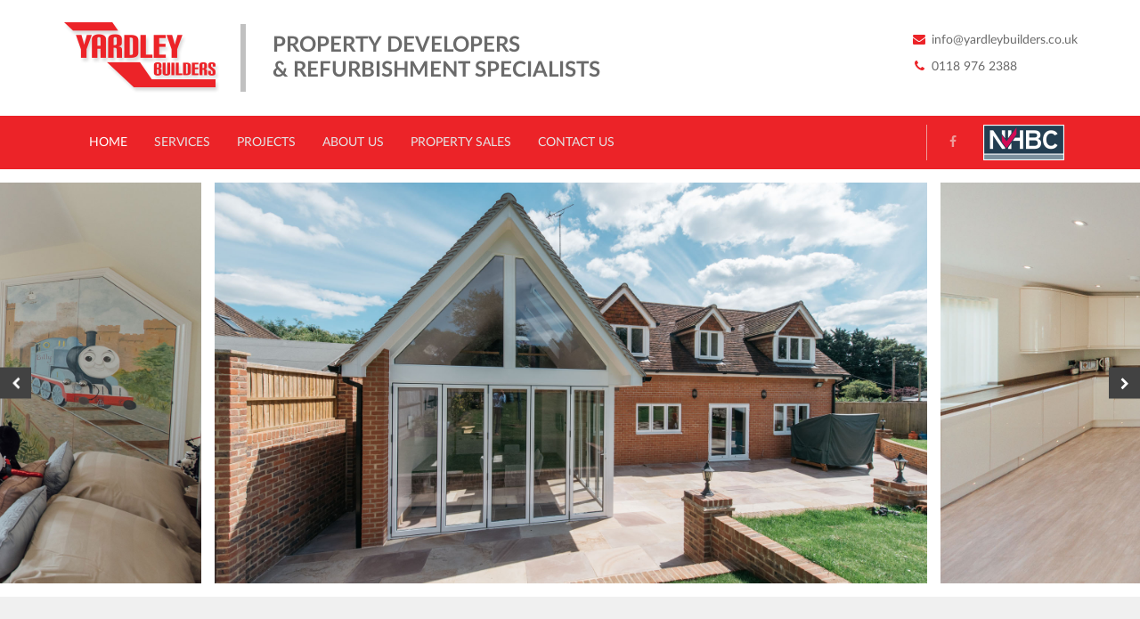

--- FILE ---
content_type: text/html; charset=UTF-8
request_url: http://yardleybuilders.co.uk/
body_size: 5850
content:
<!DOCTYPE html>
<html lang="en-US" prefix="og: http://ogp.me/ns#">
  <head>
    <meta charset="UTF-8">
    <meta http-equiv="X-UA-Compatible" content="IE=edge">
    <meta name="viewport" content="width=device-width, initial-scale=1">
		<meta name="description" content="Property Developers &amp; Refurbishment Specialists">
		
		<title>Home - Yardley Builders : Yardley Builders</title>
		
		
<!-- This site is optimized with the Yoast SEO plugin v3.5 - https://yoast.com/wordpress/plugins/seo/ -->
<link rel="canonical" href="http://yardleybuilders.co.uk/" />
<meta property="og:locale" content="en_US" />
<meta property="og:type" content="website" />
<meta property="og:title" content="Home - Yardley Builders" />
<meta property="og:description" content="Hello World!" />
<meta property="og:url" content="http://yardleybuilders.co.uk/" />
<meta property="og:site_name" content="Yardley Builders" />
<meta name="twitter:card" content="summary" />
<meta name="twitter:description" content="Hello World!" />
<meta name="twitter:title" content="Home - Yardley Builders" />
<script type='application/ld+json'>{"@context":"http:\/\/schema.org","@type":"WebSite","@id":"#website","url":"http:\/\/yardleybuilders.co.uk\/","name":"Yardley Builders","potentialAction":{"@type":"SearchAction","target":"http:\/\/yardleybuilders.co.uk\/?s={search_term_string}","query-input":"required name=search_term_string"}}</script>
<!-- / Yoast SEO plugin. -->

<link rel='stylesheet' id='bootstrap-css'  href='http://yardleybuilders.co.uk/wp-content/themes/yardley/css/bootstrap.min.css?ver=1.0' media='all' />
<link rel='stylesheet' id='slick-css'  href='http://yardleybuilders.co.uk/wp-content/themes/yardley/css/slick.css?ver=1.0' media='all' />
<link rel='stylesheet' id='stylesheet-css'  href='http://yardleybuilders.co.uk/wp-content/themes/yardley/css/yardley.css?ver=1.0' media='all' />
<link rel='stylesheet' id='font-awesome-css'  href='http://yardleybuilders.co.uk/wp-content/themes/yardley/fonts/FontAwesome.css?ver=1.0' media='all' />
<link rel='stylesheet' id='font-icon-css'  href='http://yardleybuilders.co.uk/wp-content/themes/yardley/fonts/FontIcon.css?ver=1.0' media='all' />
<link rel='stylesheet' id='lato-css'  href='http://yardleybuilders.co.uk/wp-content/themes/yardley/fonts/LatoLatin.css?ver=1.0' media='all' />
<link rel='https://api.w.org/' href='http://yardleybuilders.co.uk/wp-json/' />
<link rel="alternate" type="application/json+oembed" href="http://yardleybuilders.co.uk/wp-json/oembed/1.0/embed?url=http%3A%2F%2Fyardleybuilders.co.uk%2F" />
<link rel="alternate" type="text/xml+oembed" href="http://yardleybuilders.co.uk/wp-json/oembed/1.0/embed?url=http%3A%2F%2Fyardleybuilders.co.uk%2F&#038;format=xml" />
<script type="text/javascript">
(function(url){
	if(/(?:Chrome\/26\.0\.1410\.63 Safari\/537\.31|WordfenceTestMonBot)/.test(navigator.userAgent)){ return; }
	var addEvent = function(evt, handler) {
		if (window.addEventListener) {
			document.addEventListener(evt, handler, false);
		} else if (window.attachEvent) {
			document.attachEvent('on' + evt, handler);
		}
	};
	var removeEvent = function(evt, handler) {
		if (window.removeEventListener) {
			document.removeEventListener(evt, handler, false);
		} else if (window.detachEvent) {
			document.detachEvent('on' + evt, handler);
		}
	};
	var evts = 'contextmenu dblclick drag dragend dragenter dragleave dragover dragstart drop keydown keypress keyup mousedown mousemove mouseout mouseover mouseup mousewheel scroll'.split(' ');
	var logHuman = function() {
		var wfscr = document.createElement('script');
		wfscr.type = 'text/javascript';
		wfscr.async = true;
		wfscr.src = url + '&r=' + Math.random();
		(document.getElementsByTagName('head')[0]||document.getElementsByTagName('body')[0]).appendChild(wfscr);
		for (var i = 0; i < evts.length; i++) {
			removeEvent(evts[i], logHuman);
		}
	};
	for (var i = 0; i < evts.length; i++) {
		addEvent(evts[i], logHuman);
	}
})('//yardleybuilders.co.uk/?wordfence_logHuman=1&hid=14C6A6E666CBD643841DC96EF1711700');
</script>		
  </head>
	  <body class="home page page-id-9 page-template-default" data-spy="scroll" data-target=".navbar" data-offset="50">
		
		<!-- #main-header -->
    <header id="main-header">
			
			<div id="brand">
				<div class="container">
					
					<a href="http://yardleybuilders.co.uk" class="logo text-hide">Yardley Builders</a>
					
					<div class="motto">
						Property Developers<br>
						&amp; Refurbishment Specialists
					</div>
					
					<div class="address">
						<ul>
							
							<li>
								<i class="fa fa-envelope" aria-hidden="true"></i>
								<span class="text">
									<a href="mailto:info@yardleybuilders.co.uk">info@yardleybuilders.co.uk</a>
								</span>
							</li>
							
							<li>
								<span class="text">
									<i class="fa fa-phone" aria-hidden="true"></i>
									0118 976 2388
								</span>
							</li>
							
						</ul>
					</div>
					
				</div>
			</div>
			
			<!-- #main-navigation -->
			<nav id="main-navigation" class="navbar navbar-inverse">
				<div class="container">
					<div class="row navigation-collapsed-row">
						<div class="address">
							<ul>

								<li>
									<i class="fa fa-envelope" aria-hidden="true"></i>
									<span class="text">
										<a href="mailto:info@yardleybuilders.co.uk">info@yardleybuilders.co.uk</a>
									</span>
								</li>

								<li>
									<span class="text">
										<i class="fa fa-phone" aria-hidden="true"></i>
										0118 976 2388
									</span>
								</li>

							</ul>
						</div>
						<button type="button" class="navbar-toggle pull-right" data-toggle="collapse" data-target="#main-navigation .navbar-collapse">
							<i class="fa fa-bars" aria-hidden="true"></i> Menu
						</button>
					</div>

					<div class="collapse navbar-collapse">
						<ul id="page-navigation" class="nav navbar-nav">
													<li class="active">
								<a href="#page-main">Home</a>
							</li>

							<li class="dropdown">
								<a href="#services">
									Services
								</a>
							</li>

							<li>
								<a href="#projects">Projects</a>
							</li> 

							<li>
								<a href="#about">About Us</a>
							</li> 

							<li>
								<a href="#property-sales">Property Sales</a>
							</li> 

							<li>
								<a href="#contact">Contact Us</a>
							</li> 
						</ul>

						<ul id="social-navigation" class="nav navbar-nav navbar-right">

							<li>
								<a href="https://www.facebook.com/yardleybuilders01/" title="Facebook">
									<i class="fa fa-facebook" aria-hidden="true"></i>
								</a>
							</li>

							<li>
								<a href="http://www.nhbc.co.uk" title="NHBC">
									<img alt="National House Building Council" src="http://yardleybuilders.co.uk/wp-content/themes/yardley/assets/nhbc-logo.png" 
											 srcset="http://yardleybuilders.co.uk/wp-content/themes/yardley/assets/nhbc-logo.png 1x, http://yardleybuilders.co.uk/wp-content/themes/yardley/assets/nhbc-logo@2x.png 2x">
								</a>
							</li> 

						</ul>
					</div>
					

					
				</div>
			</nav>
			
		</header>
		
		<!-- #page-main -->
		<main id="page-main">			<!-- #home-carousel -->
			<section id="home-carousel">
				<div class="home-carousel-inner">
				<div><img src="/wp-content/uploads/2016/07/home-slider-01.jpg" /></div><div><img src="/wp-content/uploads/2016/07/home-slider-02.jpg" /></div><div><img src="/wp-content/uploads/2016/08/home-slider-z.jpg" /></div><div><img src="/wp-content/uploads/2016/08/home-slider-a-02.jpg" /></div><div><img src="/wp-content/uploads/2016/08/home-slider-a-03.jpg" /></div>				</div>
			</section>
			
			<!-- #services -->
			<section id="services" class="page-section">
				<div class="container">
									<h1>Our Services</h1>
					<p class="introduction" style="display: none">
						Lorem ipsum, this is a place for a short text &#8211; one or two sentences.
					</p>
					<ul class="services-list">
						
						<li>
							<i class="fi fi-homes"></i>
							<h3>New Homes</h3>
							
							<p>
								Yardley Builders has extensive experience in building stylish new homes and are ideally set up to work with architects, owners to construct both single houses<span class="read-more-text"> or complete multi-home developments. We also have many properties to our name where we have obtained the land, designed, achieved planning permission and built. 
								<br><br>If you are looking to commission a builder of great experience and repute, contact Melvin Yardley.</span>
							</p>
							
							<a href="/services/new-homes" class="read-more">Read More</a>
						</li>
						
						<li>
							<i class="fi fi-extensions"></i>
							<h3>Extensions &amp; Alterations</h3>
							
							<p>
								We have a great reputation and many examples of home extensions or alterations. We can advise if planning permission is required, commission the plans<span class="read-more-text"> and carry out the work.
								<br><br>We work to create the perfect extension which fits in with the style of your property including internal alterations to create open plan living or simply modernise the rooms you have with new flooring, kitchens, bathrooms, replacement windows and doors.</span>
							</p>
							
							<a href="/services/extensions" class="read-more">Read More</a>
						</li>
						
						<li>
							<i class="fi fi-kitchens"></i>
							<h3>Kitchens/Bathrooms</h3>
							
							<p>
								From traditional to contemporary bespoke kitchens, to luxury designer bathrooms. Our team of experts can produce kitchens and bathrooms of superior quality<span class="read-more-text">.
								<br><br>Plumbers, electricians, carpenters, tilers can undertake the simple refit to the more complex design and we will advise also on the types of fixtures, fittings, cabinetry and materials to give theses rooms the wow factor.</span>
							</p>
							
							<a href="/services/kitchens" class="read-more">Read More</a>
						</li>
						
						<li>
							<i class="fi fi-landscaping"></i>
							<h3>Landscaping</h3>
							
							<p>
								We can handle all the groundworks to include driveways, retaining walls, pathways, patios, decking areas, gated entrances, security walling, railing<span class="read-more-text"> or fencing.
								<br><br>We can also help you with design and build of an indoor or outdoor swimming pool with changing facilities, sauna, spa pool and recommend the right materials for the project.</span>
							</p>
							
							<a href="/services/landscaping" class="read-more">Read More</a>
						</li>
						
						<li>
							<i class="fi fi-garages"></i>
							<h3>Garages &amp; Outbuildings</h3>
							
							<p>
								Replacement garages, garage extensions, a room over the top, a new build, car ports, garden offices or storage rooms &#8211; whatever you are looking to achieve<span class="read-more-text">, we can do it and help you plan to maximise on your space and budget.
								<br><br>And for the finishing touches, we can also lay a new driveway, add retaining walls, fencing, decking and patios – whatever you’d like to achieve your dream.</span>
							</p>
							
							<a href="/services/garages" class="read-more">Read More</a>
						</li>
						
						<li>
							<i class="fi fi-renovations"></i>
							<h3>Renovations</h3>
							
							<p>
								Often a complicated area with listed buildings in particular, but we handled many renovation projects to help restore an older property back to its original beauty<span class="read-more-text"> whilst ensuring it retains its character and charm.
								<br><br>From replacing beams and fireplaces, re-slating or thatching roofs or any other renovation work, we will research and find the materials to use to match as closely as possible to the original and will talk with local councils for permissions if required.</span>
							</p>
							
							<a href="/services/renovations" class="read-more">Read More</a>
						</li>
						
						<li>
							<i class="fi fi-exterior"></i>
							<h3>Exterior Groundworks</h3>
							
							<p>
								Yardley alfresco &#8211; we have many years of experience in the landscaping and exterior building work to create the perfect environment<span class="read-more-text"> for your home.
								<br><br>Driveways, exterior buildings, retaining walls and pathways, patio and decking areas, gated entrances, security walling/railing/fencing – to name but a few of the many functions we can carry out.</span>
							</p>
							
							<a href="/services/exterior" class="read-more">Read More</a>
						</li>
						
					</ul>				</div>
			</section>

			<!-- #projects -->
						<section id="projects" class="page-section projects-autoload">
				<div class="container">
					<h1>Our Latest Projects</h1>
					
					<nav id="projects-navigation" data-target="#projects-content">
						<ul class="nav nav-pills">
							<li class="active"><a href="/show/projects/">All</a></li>
																					<li>
								<a href="/show/projects/renovations">
									Renovations								</a>
							</li>
														<li>
								<a href="/show/projects/extensions">
									Extensions								</a>
							</li>
														<li>
								<a href="/show/projects/garages">
									Garages/Outbuildings								</a>
							</li>
														<li>
								<a href="/show/projects/kitchens">
									Kitchens								</a>
							</li>
														<li>
								<a href="/show/projects/landscaping">
									Landscaping								</a>
							</li>
														<li>
								<a href="/show/projects/bathrooms">
									Bathrooms								</a>
							</li>
														<li>
								<a href="/show/projects/finer-details">
									Finer Details								</a>
							</li>
													</ul>
					</nav>
					
				</div>
				
				<div id="projects-content">
				</div>
				
			</section>
			<!-- #about -->
			<section id="about" class="page-section">
				<div class="container">
				<div class="about-image" style="background-image: url('/wp-content/uploads/2016/07/about-us-image.jpg');"> </div><div class="about-text"><h1>About Us</h1><p class="introduction">Established in 1976, Yardley Builders has extensive experience in bespoke new projects to suit the individual&#8217;s requirements and to a high specification. The Company also specialises in refurbishment work to old character properties with our understanding of the rules applied to listed buildings. The company&#8217;s work-force is made up mainly from local tradesmen, some of which have worked for the company for over twenty years.</p></div>				</div>
			</section>
			
			<!-- #property-sales -->
			<section id="property-sales" class="page-section">
				<div class="container">
										<h1>Property Sales</h1>
					<p class="introduction">
						As one of our many facets, Yardley develop both single any multi-home developments. <br>
						At this time, we are not involved in any new home projects but watch this space for further developments in the future.
					</p>
					<a href="#contact" class="btn btn-primary">Contact Us</a>				</div>
			</section>
					<!-- #contact -->
			<section id="contact" class="page-section">
				<div class="container">
										<h1>Contact Us</h1>
					<p class="introduction">Please contact Melvin Yardley for more information or a quote.</p>
					
					<div class="row contact-row">
						<div class="col-md-8">
							<h3>Write Us a Message</h3>
							<form id="form-contact" action="[theme_dir]/form-contact.php" method="post">
								<div class="row">
									
									<div class="col-sm-5">
										
										<div class="form-group">
											<input class="form-control" name="name" type="text" placeholder="Name" required>
										</div>				
										
										<div class="form-group">
											<input class="form-control" name="subject" type="text" placeholder="Contact Number" required>
										</div>
										
										<div class="form-group">
											<input class="form-control" name="email" type="email" placeholder="E-mail" required>
										</div>
										
									</div>
									<div class="col-sm-7 col-no-padding-left">
										<textarea class="form-control" name="message" rows="5" placeholder="Message" required></textarea>
									</div>
								</div>
								
								<button class="btn btn-primary" type="submit">Send Message</button>
								
							</form>
						</div>
						
						<div class="col-md-3 col-md-offset-1">
							<h3>Additional Information</h3>
							<div class="address">
								<ul>

									<li>
										<i class="fa fa-map-marker" aria-hidden="true"></i>
										<span class="text">
											The Firs, Carters Hill,<br>&nbsp;Arborfield, Berkshire RG2 9JJ
										</span>
									</li>
									
									<div>
										<li>
											<i class="fa fa-envelope" aria-hidden="true"></i>
											<span class="text">
												<a href="mailto:info@yardleybuilders.co.uk">info@yardleybuilders.co.uk</a>
											</span>
										</li>

										<li>
											<span class="text">
												<i class="fa fa-phone" aria-hidden="true"></i>
												0118 976 2388
											</span>
										</li>
									</div>
								</ul>
							</div>
						</div>
						
					</div>				</div>
				
				<div id="map-google">
                                    <iframe src="https://www.google.com/maps/embed?pb=!1m18!1m12!1m3!1d2488.346340238947!2d-0.9059325840959972!3d51.41506422527095!2m3!1f0!2f0!3f0!3m2!1i1024!2i768!4f13.1!3m3!1m2!1s0x48768370c33a1d03%3A0xaca31eb33dcbc876!2sYardley!5e0!3m2!1sru!2sua!4v1531918475812" width="100%" height="375" frameborder="0" style="border:0" allowfullscreen></iframe>
					<!--div id="map-canvas"></div-->
				</div>
			</section>		</main>

		<!-- #main-footer -->
		<footer id="main-footer">
			<div class="container">
				
				<a href="#page-main" class="go-top" title="Go to Top">
					<i class="fa fa-angle-up" aria-hidden="true"></i>
				</a>
				
				<nav id="footer-navigation">
					<ul class="nav nav-pills">
						<li class="active">
							<a href="#page-main">Home</a>
						</li>
						
						<li>
							<a href="#services">Services</a>
						</li>
						
						<li>
							<a href="#projects">Projects</a>
						</li>
						
						<li>
							<a href="#about">About Us</a>
						</li> 
						
						<li>
							<a href="#property-sales">Property Sales</a>
						</li> 
						
						<li>
							<a href="#contact">Contact Us</a>
						</li> 
						
					</ul>
				</nav>
				
				<hr>
				
				<div class="page-info">
					<span class="copyright">Copyright &copy; 2026 Yardley Builders. All rights reserved.</span>
					<span class="generator">Designed by <a href="http://appitude.uk.com/" target="_blank">Appitude</a></span>
				</div>
				
			</div>
		</footer>

	<script type='text/javascript' src='http://yardleybuilders.co.uk/wp-content/themes/yardley/js/jquery.min.js?ver=1.0.0'></script>
<script type='text/javascript' src='http://yardleybuilders.co.uk/wp-content/themes/yardley/js/bootstrap.min.js?ver=1.0.0'></script>
<script type='text/javascript' src='http://yardleybuilders.co.uk/wp-content/themes/yardley/js/slick.min.js?ver=1.0.0'></script>
<script type='text/javascript' src='http://maps.google.com/maps/api/js?key=AIzaSyCzx8Cv9SsieXoCLCOAu38scaDGi-KegRA&#038;ver=1.0.0'></script>
<script type='text/javascript' src='http://yardleybuilders.co.uk/wp-content/themes/yardley/js/yardley.js?ver=1.0.0'></script>
<script type='text/javascript' src='http://yardleybuilders.co.uk/wp-includes/js/wp-embed.min.js?ver=dda225185233df492cc7bdf4e36d1e37'></script>

	<div id="overlay">
		<div class="loading-text">Loading...</div>
		<div class="image-container"></div>
    <a href="#" id="close-overlay"><i class="fa fa-times" aria-hidden="true"></i></a>
    <a href="#" class="gallery-nav prev"><i class="fa fa-chevron-left" aria-hidden="true"></i></a>
    <a href="#" class="gallery-nav next"><i class="fa fa-chevron-right" aria-hidden="true"></i></a>
	</div>

  </body>
</html>

--- FILE ---
content_type: text/html; charset=UTF-8
request_url: http://yardleybuilders.co.uk/show/projects/
body_size: 4353
content:
<!DOCTYPE html>
<html lang="en-US" prefix="og: http://ogp.me/ns#">
  <head>
    <meta charset="UTF-8">
    <meta http-equiv="X-UA-Compatible" content="IE=edge">
    <meta name="viewport" content="width=device-width, initial-scale=1">
		<meta name="description" content="Property Developers &amp; Refurbishment Specialists">
		
		<title>Projects Archives - Yardley Builders : Yardley Builders</title>
		
		
<!-- This site is optimized with the Yoast SEO plugin v3.5 - https://yoast.com/wordpress/plugins/seo/ -->
<link rel="canonical" href="http://yardleybuilders.co.uk/show/projects/" />
<meta property="og:locale" content="en_US" />
<meta property="og:type" content="object" />
<meta property="og:title" content="Projects Archives - Yardley Builders" />
<meta property="og:url" content="http://yardleybuilders.co.uk/show/projects/" />
<meta property="og:site_name" content="Yardley Builders" />
<meta name="twitter:card" content="summary" />
<meta name="twitter:title" content="Projects Archives - Yardley Builders" />
<!-- / Yoast SEO plugin. -->

<link rel='stylesheet' id='bootstrap-css'  href='http://yardleybuilders.co.uk/wp-content/themes/yardley/css/bootstrap.min.css?ver=1.0' media='all' />
<link rel='stylesheet' id='slick-css'  href='http://yardleybuilders.co.uk/wp-content/themes/yardley/css/slick.css?ver=1.0' media='all' />
<link rel='stylesheet' id='stylesheet-css'  href='http://yardleybuilders.co.uk/wp-content/themes/yardley/css/yardley.css?ver=1.0' media='all' />
<link rel='stylesheet' id='font-awesome-css'  href='http://yardleybuilders.co.uk/wp-content/themes/yardley/fonts/FontAwesome.css?ver=1.0' media='all' />
<link rel='stylesheet' id='font-icon-css'  href='http://yardleybuilders.co.uk/wp-content/themes/yardley/fonts/FontIcon.css?ver=1.0' media='all' />
<link rel='stylesheet' id='lato-css'  href='http://yardleybuilders.co.uk/wp-content/themes/yardley/fonts/LatoLatin.css?ver=1.0' media='all' />
<link rel='https://api.w.org/' href='http://yardleybuilders.co.uk/wp-json/' />
<script type="text/javascript">
(function(url){
	if(/(?:Chrome\/26\.0\.1410\.63 Safari\/537\.31|WordfenceTestMonBot)/.test(navigator.userAgent)){ return; }
	var addEvent = function(evt, handler) {
		if (window.addEventListener) {
			document.addEventListener(evt, handler, false);
		} else if (window.attachEvent) {
			document.attachEvent('on' + evt, handler);
		}
	};
	var removeEvent = function(evt, handler) {
		if (window.removeEventListener) {
			document.removeEventListener(evt, handler, false);
		} else if (window.detachEvent) {
			document.detachEvent('on' + evt, handler);
		}
	};
	var evts = 'contextmenu dblclick drag dragend dragenter dragleave dragover dragstart drop keydown keypress keyup mousedown mousemove mouseout mouseover mouseup mousewheel scroll'.split(' ');
	var logHuman = function() {
		var wfscr = document.createElement('script');
		wfscr.type = 'text/javascript';
		wfscr.async = true;
		wfscr.src = url + '&r=' + Math.random();
		(document.getElementsByTagName('head')[0]||document.getElementsByTagName('body')[0]).appendChild(wfscr);
		for (var i = 0; i < evts.length; i++) {
			removeEvent(evts[i], logHuman);
		}
	};
	for (var i = 0; i < evts.length; i++) {
		addEvent(evts[i], logHuman);
	}
})('//yardleybuilders.co.uk/?wordfence_logHuman=1&hid=761CC3257FE8B1DBDF6627AF80493F8B');
</script>		
  </head>
	  <body class="archive category category-projects category-2 alternative-color" data-spy="scroll" data-target=".navbar" data-offset="50">
		
		<!-- #main-header -->
    <header id="main-header">
			
			<div id="brand">
				<div class="container">
					
					<a href="http://yardleybuilders.co.uk" class="logo text-hide">Yardley Builders</a>
					
					<div class="motto">
						Property Developers<br>
						&amp; Refurbishment Specialists
					</div>
					
					<div class="address">
						<ul>
							
							<li>
								<i class="fa fa-envelope" aria-hidden="true"></i>
								<span class="text">
									<a href="mailto:info@yardleybuilders.co.uk">info@yardleybuilders.co.uk</a>
								</span>
							</li>
							
							<li>
								<span class="text">
									<i class="fa fa-phone" aria-hidden="true"></i>
									0118 976 2388
								</span>
							</li>
							
						</ul>
					</div>
					
				</div>
			</div>
			
			<!-- #main-navigation -->
			<nav id="main-navigation" class="navbar navbar-inverse">
				<div class="container">
					<div class="row navigation-collapsed-row">
						<div class="address">
							<ul>

								<li>
									<i class="fa fa-envelope" aria-hidden="true"></i>
									<span class="text">
										<a href="mailto:info@yardleybuilders.co.uk">info@yardleybuilders.co.uk</a>
									</span>
								</li>

								<li>
									<span class="text">
										<i class="fa fa-phone" aria-hidden="true"></i>
										0118 976 2388
									</span>
								</li>

							</ul>
						</div>
						<button type="button" class="navbar-toggle pull-right" data-toggle="collapse" data-target="#main-navigation .navbar-collapse">
							<i class="fa fa-bars" aria-hidden="true"></i> Menu
						</button>
					</div>

					<div class="collapse navbar-collapse">
						<ul id="page-navigation" class="nav navbar-nav">
													<li class="active">
								<a href="/">Home</a>
							</li>
							<li>
								<a href="/#services">Services</a>
							</li>
							<li class="dropdown" style="display: none !important;">
								<a href="#" class="dropdown-toggle" data-toggle="dropdown" role="button" aria-haspopup="true" aria-expanded="false">
									Services
									<span class="caret"></span>
								</a>

								<ul class="dropdown-menu">
																											<li>
										<a href="/services/new-homes">
											<i class="fi fi-new-homes"></i>
											New Homes										</a>
									</li>
																		<li>
										<a href="/services/extensions">
											<i class="fi fi-extensions"></i>
											Extensions & Alterations										</a>
									</li>
																		<li>
										<a href="/services/kitchens">
											<i class="fi fi-kitchens"></i>
											Kitchens/Bathrooms										</a>
									</li>
																		<li>
										<a href="/services/landscaping">
											<i class="fi fi-landscaping"></i>
											Landscaping, Driveways & Swimming Pools										</a>
									</li>
																		<li>
										<a href="/services/garages">
											<i class="fi fi-garages"></i>
											Garages & Outbuildings										</a>
									</li>
																		<li>
										<a href="/services/renovations">
											<i class="fi fi-renovations"></i>
											Renovations										</a>
									</li>
																		<li>
										<a href="/services/exterior">
											<i class="fi fi-exterior"></i>
											Exterior Groundworks										</a>
									</li>
																	</ul>
							</li>

							<li class="dropdown">
								<a href="#" class="dropdown-toggle" data-toggle="dropdown" role="button" aria-haspopup="true" aria-expanded="false">
									Projects
									<span class="caret"></span>
								</a>

								<ul class="dropdown-menu">
																											<li>
										<a href="/show/projects/bathrooms">
											<i class="fi fi-bathrooms"></i>
											Bathrooms										</a>
									</li>
																		<li>
										<a href="/show/projects/finer-details">
											<i class="fi fi-finer-details"></i>
											Finer Details										</a>
									</li>
																		<li>
										<a href="/show/projects/extensions">
											<i class="fi fi-extensions"></i>
											Extensions										</a>
									</li>
																		<li>
										<a href="/show/projects/kitchens">
											<i class="fi fi-kitchens"></i>
											Kitchens										</a>
									</li>
																		<li>
										<a href="/show/projects/landscaping">
											<i class="fi fi-landscaping"></i>
											Landscaping										</a>
									</li>
																		<li>
										<a href="/show/projects/garages">
											<i class="fi fi-garages"></i>
											Garages/Outbuildings										</a>
									</li>
																		<li>
										<a href="/show/projects/renovations">
											<i class="fi fi-renovations"></i>
											Renovations										</a>
									</li>
																	</ul>
							</li> 

							<li>
								<a href="/#about">About Us</a>
							</li> 

							<li>
								<a href="/#property-sales">Property Sales</a>
							</li> 


							<li>
								<a href="#contact">Contact Us</a>
							</li> 
						</ul>

						<ul id="social-navigation" class="nav navbar-nav navbar-right">

							<li>
								<a href="https://www.facebook.com/yardleybuilders01/" title="Facebook">
									<i class="fa fa-facebook" aria-hidden="true"></i>
								</a>
							</li>

							<li>
								<a href="http://www.nhbc.co.uk" title="NHBC">
									<img alt="National House Building Council" src="http://yardleybuilders.co.uk/wp-content/themes/yardley/assets/nhbc-logo.png" 
											 srcset="http://yardleybuilders.co.uk/wp-content/themes/yardley/assets/nhbc-logo.png 1x, http://yardleybuilders.co.uk/wp-content/themes/yardley/assets/nhbc-logo@2x.png 2x">
								</a>
							</li> 

						</ul>
					</div>
					

					
				</div>
			</nav>
			
		</header>
		
		<!-- #page-main -->
		<main id="page-main">			<section id="projects" class="page-section">
				<div class="container">
					<h1>Our Latest Projects</h1>
					
					<nav id="projects-navigation">
						<ul class="nav nav-pills">
							
							<li  class="active" >
								<a href="/show/projects/">All</a>
							</li>
							
														
														<li >
								<a href="/show/projects/bathrooms">
									Bathrooms								</a>
							</li>
														<li >
								<a href="/show/projects/finer-details">
									Finer Details								</a>
							</li>
														<li >
								<a href="/show/projects/extensions">
									Extensions								</a>
							</li>
														<li >
								<a href="/show/projects/kitchens">
									Kitchens								</a>
							</li>
														<li >
								<a href="/show/projects/landscaping">
									Landscaping								</a>
							</li>
														<li >
								<a href="/show/projects/garages">
									Garages/Outbuildings								</a>
							</li>
														<li >
								<a href="/show/projects/renovations">
									Renovations								</a>
							</li>
														
						</ul>
					</nav>
					
				</div>
				
				<div id="projects-content">
					<ul class="projects-grid">

													<li style="background-image:url(http://yardleybuilders.co.uk/wp-content/uploads/2016/07/about-us-image-630x420.jpg)">
								<div class="project-info">
									<div class="name">Yardley Builders</div>
									<div class="company"></div>
									<a href="http://yardleybuilders.co.uk/wp-content/uploads/2016/07/about-us-image.jpg" class="btn btn-inverse show-large">Show Photo</a>
									<!--<a href="http://yardleybuilders.co.uk/project/project-one/" class="btn btn-primary">Read More</a>-->
								</div>
							</li>
													<li style="background-image:url(http://yardleybuilders.co.uk/wp-content/uploads/2016/07/Buildings0112-631x420.jpg)">
								<div class="project-info">
									<div class="name">Bathrooms</div>
									<div class="company"></div>
									<a href="http://yardleybuilders.co.uk/wp-content/uploads/2016/07/Buildings0112.jpg" class="btn btn-inverse show-large">Show Photo</a>
									<!--<a href="http://yardleybuilders.co.uk/project/project-two/" class="btn btn-primary">Read More</a>-->
								</div>
							</li>
													<li style="background-image:url(http://yardleybuilders.co.uk/wp-content/uploads/2016/07/Buildings0383-629x420.jpg)">
								<div class="project-info">
									<div class="name">Landscaping</div>
									<div class="company"></div>
									<a href="http://yardleybuilders.co.uk/wp-content/uploads/2016/07/Buildings0383.jpg" class="btn btn-inverse show-large">Show Photo</a>
									<!--<a href="http://yardleybuilders.co.uk/project/project-four/" class="btn btn-primary">Read More</a>-->
								</div>
							</li>
													<li style="background-image:url(http://yardleybuilders.co.uk/wp-content/uploads/2016/06/REN-NEW-629x420.jpg)">
								<div class="project-info">
									<div class="name">Renovations</div>
									<div class="company"></div>
									<a href="http://yardleybuilders.co.uk/wp-content/uploads/2016/06/REN-NEW.jpg" class="btn btn-inverse show-large">Show Photo</a>
									<!--<a href="http://yardleybuilders.co.uk/project/project-five/" class="btn btn-primary">Read More</a>-->
								</div>
							</li>
													<li style="background-image:url(http://yardleybuilders.co.uk/wp-content/uploads/2016/07/Buildings0211-631x420.jpg)">
								<div class="project-info">
									<div class="name">Finer Details</div>
									<div class="company"></div>
									<a href="http://yardleybuilders.co.uk/wp-content/uploads/2016/07/Buildings0211.jpg" class="btn btn-inverse show-large">Show Photo</a>
									<!--<a href="http://yardleybuilders.co.uk/project/project-six/" class="btn btn-primary">Read More</a>-->
								</div>
							</li>
													<li style="background-image:url(http://yardleybuilders.co.uk/wp-content/uploads/2016/07/Buildings0394-629x420.jpg)">
								<div class="project-info">
									<div class="name">Garages/Outbuildings</div>
									<div class="company"></div>
									<a href="http://yardleybuilders.co.uk/wp-content/uploads/2016/07/Buildings0394.jpg" class="btn btn-inverse show-large">Show Photo</a>
									<!--<a href="http://yardleybuilders.co.uk/project/project-seven/" class="btn btn-primary">Read More</a>-->
								</div>
							</li>
													<li style="background-image:url(http://yardleybuilders.co.uk/wp-content/uploads/2016/06/Y_Extensions-2-629x420.jpg)">
								<div class="project-info">
									<div class="name">Extensions</div>
									<div class="company"></div>
									<a href="http://yardleybuilders.co.uk/wp-content/uploads/2016/06/Y_Extensions-2.jpg" class="btn btn-inverse show-large">Show Photo</a>
									<!--<a href="http://yardleybuilders.co.uk/project/project-eight/" class="btn btn-primary">Read More</a>-->
								</div>
							</li>
													<li style="background-image:url(http://yardleybuilders.co.uk/wp-content/uploads/2016/07/Buildings0259-631x420.jpg)">
								<div class="project-info">
									<div class="name">Extensions</div>
									<div class="company"></div>
									<a href="http://yardleybuilders.co.uk/wp-content/uploads/2016/07/Buildings0259.jpg" class="btn btn-inverse show-large">Show Photo</a>
									<!--<a href="http://yardleybuilders.co.uk/project/project-nine/" class="btn btn-primary">Read More</a>-->
								</div>
							</li>
												
					</ul>
				</div>
				
			</section>	
					<!-- #contact -->
			<section id="contact" class="page-section">
				<div class="container">
										<h1>Contact Us</h1>
					<p class="introduction">Please contact Melvin Yardley for more information or a quote.</p>
					
					<div class="row contact-row">
						<div class="col-md-8">
							<h3>Write Us a Message</h3>
							<form id="form-contact" action="[theme_dir]/form-contact.php" method="post">
								<div class="row">
									
									<div class="col-sm-5">
										
										<div class="form-group">
											<input class="form-control" name="name" type="text" placeholder="Name" required>
										</div>				
										
										<div class="form-group">
											<input class="form-control" name="subject" type="text" placeholder="Contact Number" required>
										</div>
										
										<div class="form-group">
											<input class="form-control" name="email" type="email" placeholder="E-mail" required>
										</div>
										
									</div>
									<div class="col-sm-7 col-no-padding-left">
										<textarea class="form-control" name="message" rows="5" placeholder="Message" required></textarea>
									</div>
								</div>
								
								<button class="btn btn-primary" type="submit">Send Message</button>
								
							</form>
						</div>
						
						<div class="col-md-3 col-md-offset-1">
							<h3>Additional Information</h3>
							<div class="address">
								<ul>

									<li>
										<i class="fa fa-map-marker" aria-hidden="true"></i>
										<span class="text">
											The Firs, Carters Hill,<br>&nbsp;Arborfield, Berkshire RG2 9JJ
										</span>
									</li>
									
									<div>
										<li>
											<i class="fa fa-envelope" aria-hidden="true"></i>
											<span class="text">
												<a href="mailto:info@yardleybuilders.co.uk">info@yardleybuilders.co.uk</a>
											</span>
										</li>

										<li>
											<span class="text">
												<i class="fa fa-phone" aria-hidden="true"></i>
												0118 976 2388
											</span>
										</li>
									</div>
								</ul>
							</div>
						</div>
						
					</div>				</div>
				
				<div id="map-google">
                                    <iframe src="https://www.google.com/maps/embed?pb=!1m18!1m12!1m3!1d2488.346340238947!2d-0.9059325840959972!3d51.41506422527095!2m3!1f0!2f0!3f0!3m2!1i1024!2i768!4f13.1!3m3!1m2!1s0x48768370c33a1d03%3A0xaca31eb33dcbc876!2sYardley!5e0!3m2!1sru!2sua!4v1531918475812" width="100%" height="375" frameborder="0" style="border:0" allowfullscreen></iframe>
					<!--div id="map-canvas"></div-->
				</div>
			</section>		</main>

		<!-- #main-footer -->
		<footer id="main-footer">
			<div class="container">
				
				<a href="#page-main" class="go-top" title="Go to Top">
					<i class="fa fa-angle-up" aria-hidden="true"></i>
				</a>
				
				<nav id="footer-navigation">
					<ul class="nav nav-pills">
						<li class="active">
							<a href="/#page-main">Home</a>
						</li>
						
						<li>
							<a href="/#services">Services</a>
						</li>
						
						<li>
							<a href="/#projects">Projects</a>
						</li>
						
						<li>
							<a href="/#about">About Us</a>
						</li> 
						
						<li>
							<a href="/#property-sales">Property Sales</a>
						</li> 
						
						<li>
							<a href="#contact">Contact Us</a>
						</li> 
						
					</ul>
				</nav>
				
				<hr>
				
				<div class="page-info">
					<span class="copyright">Copyright &copy; 2026 Yardley Builders. All rights reserved.</span>
					<span class="generator">Designed by <a href="http://appitude.uk.com/" target="_blank">Appitude</a></span>
				</div>
				
			</div>
		</footer>

	<script type='text/javascript' src='http://yardleybuilders.co.uk/wp-content/themes/yardley/js/jquery.min.js?ver=1.0.0'></script>
<script type='text/javascript' src='http://yardleybuilders.co.uk/wp-content/themes/yardley/js/bootstrap.min.js?ver=1.0.0'></script>
<script type='text/javascript' src='http://yardleybuilders.co.uk/wp-content/themes/yardley/js/slick.min.js?ver=1.0.0'></script>
<script type='text/javascript' src='http://maps.google.com/maps/api/js?key=AIzaSyCzx8Cv9SsieXoCLCOAu38scaDGi-KegRA&#038;ver=1.0.0'></script>
<script type='text/javascript' src='http://yardleybuilders.co.uk/wp-content/themes/yardley/js/yardley.js?ver=1.0.0'></script>
<script type='text/javascript' src='http://yardleybuilders.co.uk/wp-includes/js/wp-embed.min.js?ver=dda225185233df492cc7bdf4e36d1e37'></script>

	<div id="overlay">
		<div class="loading-text">Loading...</div>
		<div class="image-container"></div>
    <a href="#" id="close-overlay"><i class="fa fa-times" aria-hidden="true"></i></a>
    <a href="#" class="gallery-nav prev"><i class="fa fa-chevron-left" aria-hidden="true"></i></a>
    <a href="#" class="gallery-nav next"><i class="fa fa-chevron-right" aria-hidden="true"></i></a>
	</div>

  </body>
</html>

--- FILE ---
content_type: text/css
request_url: http://yardleybuilders.co.uk/wp-content/themes/yardley/css/slick.css?ver=1.0
body_size: 782
content:
/* Slider */
.slick-slider
{
    position: relative;

    display: block;
    box-sizing: border-box;

    -webkit-user-select: none;
       -moz-user-select: none;
        -ms-user-select: none;
            user-select: none;

    -webkit-touch-callout: none;
    -khtml-user-select: none;
    -ms-touch-action: pan-y;
        touch-action: pan-y;
    -webkit-tap-highlight-color: transparent;
}

.slick-list
{
    position: relative;

    display: block;
    overflow: hidden;

    margin: 0;
    padding: 0;
}
.slick-list:focus
{
    outline: none;
}
.slick-list.dragging
{
    cursor: pointer;
    cursor: hand;
}

.slick-slider .slick-track,
.slick-slider .slick-list
{
    -webkit-transform: translate3d(0, 0, 0);
       -moz-transform: translate3d(0, 0, 0);
        -ms-transform: translate3d(0, 0, 0);
         -o-transform: translate3d(0, 0, 0);
            transform: translate3d(0, 0, 0);
}

.slick-track
{
    position: relative;
    top: 0;
    left: 0;

    display: block;
}
.slick-track:before,
.slick-track:after
{
    display: table;

    content: '';
}
.slick-track:after
{
    clear: both;
}
.slick-loading .slick-track
{
    visibility: hidden;
}

.slick-slide
{
    display: none;
    float: left;

    height: 100%;
    min-height: 1px;
}
[dir='rtl'] .slick-slide
{
    float: right;
}
.slick-slide img
{
    display: block;
}
.slick-slide.slick-loading img
{
    display: none;
}
.slick-slide.dragging img
{
    pointer-events: none;
}
.slick-initialized .slick-slide
{
    display: block;
}
.slick-loading .slick-slide
{
    visibility: hidden;
}
.slick-vertical .slick-slide
{
    display: block;

    height: auto;

    border: 1px solid transparent;
}
.slick-arrow.slick-hidden {
    display: none;
}

#home-carousel img {
    height: 480px !important;
    padding: 15px 7.5px !important;
}

@media screen and (max-width: 767px)
#home-carousel img {
    height: 320px !important;
}

@media screen and (max-width: 991px) {
    .projects-grid li:nth-of-type(n+7) {
        display: none;
    }
}

@media screen and (max-width: 767px) {
    .projects-grid li:nth-of-type(n+5) {
        display: none;
    }
}
#services .services-list p {
  overflow: hidden;
  transition: height 0.3s ease;
}
#services .services-list p:after {
    content: '...';
    margin-left: -2px;
}

#services .services-list p .read-more-text {
    display: none;
}

#services .services-list .expanded p:after {
    display: none;
}

#services .services-list .expanded p .read-more-text {
    display: inline;
}

#services .services-list .expanded .read-more {
    display: none;
}

--- FILE ---
content_type: text/css
request_url: http://yardleybuilders.co.uk/wp-content/themes/yardley/css/yardley.css?ver=1.0
body_size: 5319
content:
/* line 1, D:/xampp/htdocs/yardley-wp/wp-content/themes/yardley/css/yardley.scss */
body {
  font-family: 'Lato', sans-serif;
  background-color: #2f2f2f;
  color: #ffffff; }

/* Global */
/* line 10, D:/xampp/htdocs/yardley-wp/wp-content/themes/yardley/css/yardley.scss */
a {
  text-decoration: none !important; }

/* line 14, D:/xampp/htdocs/yardley-wp/wp-content/themes/yardley/css/yardley.scss */
.form-control {
  border: none;
  border-radius: 0;
  height: 52px; }

/* line 20, D:/xampp/htdocs/yardley-wp/wp-content/themes/yardley/css/yardley.scss */
.form-control:focus {
  box-shadow: inset 0 1px 1px rgba(0, 0, 0, 0.075), 0 0 8px #ec2328; }

/* line 24, D:/xampp/htdocs/yardley-wp/wp-content/themes/yardley/css/yardley.scss */
.btn {
  border: none;
  border-radius: 0;
  padding: 16px 24px;
  text-transform: uppercase; }

/* line 31, D:/xampp/htdocs/yardley-wp/wp-content/themes/yardley/css/yardley.scss */
.btn-primary {
  background-color: #ec2328; }

/* line 37, D:/xampp/htdocs/yardley-wp/wp-content/themes/yardley/css/yardley.scss */
.btn-primary:hover,
.btn-primary:focus,
.btn-primary:active {
  background-color: #cb1e22 !important;
  outline-color: #919191; }

/* line 42, D:/xampp/htdocs/yardley-wp/wp-content/themes/yardley/css/yardley.scss */
.btn-inverse {
  background-color: #f0f0f0;
  color: #EC2328; }

/* line 49, D:/xampp/htdocs/yardley-wp/wp-content/themes/yardley/css/yardley.scss */
.btn-inverse:hover,
.btn-inverse:active,
.btn-inverse:focus {
  background-color: #ffffff;
  color: #ec2328; }

/* line 54, D:/xampp/htdocs/yardley-wp/wp-content/themes/yardley/css/yardley.scss */
.col-no-padding {
  padding-left: 0;
  padding-right: 0; }

/* line 59, D:/xampp/htdocs/yardley-wp/wp-content/themes/yardley/css/yardley.scss */
.col-no-padding-right {
  padding-right: 0; }

/* line 63, D:/xampp/htdocs/yardley-wp/wp-content/themes/yardley/css/yardley.scss */
.col-no-padding-left {
  padding-left: 0; }

/* line 68, D:/xampp/htdocs/yardley-wp/wp-content/themes/yardley/css/yardley.scss */
.address ul {
  margin: 0;
  padding: 0; }

/* line 72, D:/xampp/htdocs/yardley-wp/wp-content/themes/yardley/css/yardley.scss */
.address li {
  display: block;
  line-height: 20px;
  padding-bottom: 10px;
  padding-left: 20px; }

/* line 78, D:/xampp/htdocs/yardley-wp/wp-content/themes/yardley/css/yardley.scss */
.address .fa {
  color: #ec2328;
  margin-left: -20px;
  width: 20px;
  text-align: center; }

/* line 84, D:/xampp/htdocs/yardley-wp/wp-content/themes/yardley/css/yardley.scss */
.address a {
  color: inherit; }

/* line 87, D:/xampp/htdocs/yardley-wp/wp-content/themes/yardley/css/yardley.scss */
.address a:hover {
  color: #ec2328; }

/* line 92, D:/xampp/htdocs/yardley-wp/wp-content/themes/yardley/css/yardley.scss */
.page-section {
  padding: 100px 0; }
  /* line 94, D:/xampp/htdocs/yardley-wp/wp-content/themes/yardley/css/yardley.scss */
  .page-section h1 {
    font-size: 32px;
    text-align: center;
    text-transform: uppercase;
    color: #000000; }
  /* line 100, D:/xampp/htdocs/yardley-wp/wp-content/themes/yardley/css/yardley.scss */
  .page-section h1:after {
    content: '';
    display: block;
    width: 30px;
    border-top: 3px solid #ec2328;
    margin: 30px auto; }
  /* line 107, D:/xampp/htdocs/yardley-wp/wp-content/themes/yardley/css/yardley.scss */
  .page-section h3 {
    font-size: 18px;
    margin: 10px 0;
    color: #000000; }
  /* line 112, D:/xampp/htdocs/yardley-wp/wp-content/themes/yardley/css/yardley.scss */
  .page-section h3:after {
    content: '';
    display: block;
    width: 30px;
    border-top: 3px solid #adadad;
    margin: 10px 0; }
  /* line 119, D:/xampp/htdocs/yardley-wp/wp-content/themes/yardley/css/yardley.scss */
  .page-section p.introduction {
    font-size: 16px;
    line-height: 24px;
    text-align: center;
    max-width: 860px;
    margin: 30px auto 40px; }

/* #main-header */
/* line 131, D:/xampp/htdocs/yardley-wp/wp-content/themes/yardley/css/yardley.scss */
#main-header {
  position: fixed;
  left: 0;
  right: 0;
  top: 0;
  z-index: 666;
  /* Ave! */
  transition: 0.2s cubic-bezier(0, 0, 0.2, 1); }

/* line 141, D:/xampp/htdocs/yardley-wp/wp-content/themes/yardley/css/yardley.scss */
#main-header.scrolled {
  top: -130px;
  box-shadow: 0px 3px 0px 0px rgba(0, 0, 0, 0.25); }

/* line 146, D:/xampp/htdocs/yardley-wp/wp-content/themes/yardley/css/yardley.scss */
#brand {
  background-color: #ffffff;
  color: #6a6a6a;
  padding: 25px 0; }
  /* line 150, D:/xampp/htdocs/yardley-wp/wp-content/themes/yardley/css/yardley.scss */
  #brand .container {
    display: -webkit-flex;
    display: -ms-flexbox;
    display: flex;
    -webkit-align-items: center;
    -ms-flex-align: center;
    align-items: center; }
  /* line 158, D:/xampp/htdocs/yardley-wp/wp-content/themes/yardley/css/yardley.scss */
  #brand .logo {
    width: 180px;
    height: 80px;
    background-image: url(../assets/yardley-logo@2x.png);
    background-size: contain;
    background-position: center;
    background-repeat: no-repeat;
    -webkit-flex: 0 0 180px;
    -ms-flex: 0 0 180px;
    flex: 0 0 180px; }
  /* line 169, D:/xampp/htdocs/yardley-wp/wp-content/themes/yardley/css/yardley.scss */
  #brand .motto {
    font-weight: bold;
    font-size: 24px;
    line-height: 28px;
    text-transform: uppercase;
    border-left: 6px solid #c0c0c0;
    margin-left: 20px;
    padding: 10px 30px;
    padding-right: 0;
    -webkit-flex: 1 1 auto;
    -ms-flex: 1 1 auto;
    flex: 1 1 auto; }
  /* line 182, D:/xampp/htdocs/yardley-wp/wp-content/themes/yardley/css/yardley.scss */
  #brand .address {
    -webkit-flex: 0 0 auto;
    -ms-flex: 0 0 auto;
    flex: 0 0 auto; }

/* #main-navigation */
/* line 192, D:/xampp/htdocs/yardley-wp/wp-content/themes/yardley/css/yardley.scss */
#main-navigation {
  border: none;
  border-radius: 0;
  background-color: #ec2328;
  padding-top: 10px;
  padding-bottom: 10px;
  margin: 0; }
  /* line 199, D:/xampp/htdocs/yardley-wp/wp-content/themes/yardley/css/yardley.scss */
  #main-navigation .navbar-nav > li > .dropdown-menu {
    border-radius: 0; }
  /* line 203, D:/xampp/htdocs/yardley-wp/wp-content/themes/yardley/css/yardley.scss */
  #main-navigation .navbar-nav > li > a {
    padding-top: 0;
    padding-bottom: 0;
    line-height: 40px;
    white-space: nowrap;
    color: #e4e4e4;
    text-transform: uppercase; }
  /* line 215, D:/xampp/htdocs/yardley-wp/wp-content/themes/yardley/css/yardley.scss */
  #main-navigation .navbar-nav > .active > a,
  #main-navigation .navbar-nav > .active > a:focus,
  #main-navigation .navbar-nav > .active > a:hover,
  #main-navigation .navbar-nav > .open > a,
  #main-navigation .navbar-nav > .open > a:focus,
  #main-navigation .navbar-nav > .open > a:hover {
    background-color: transparent;
    color: #ffffff; }
  /* line 222, D:/xampp/htdocs/yardley-wp/wp-content/themes/yardley/css/yardley.scss */
  #main-navigation .caret,
  #main-navigation .fa {
    color: #ed9a99; }
  /* line 225, D:/xampp/htdocs/yardley-wp/wp-content/themes/yardley/css/yardley.scss */
  #main-navigation #social-navigation {
    border-left: 1px solid #ed9a99;
    padding-left: 10px; }
  /* line 229, D:/xampp/htdocs/yardley-wp/wp-content/themes/yardley/css/yardley.scss */
  #main-navigation .dropdown-menu .fi {
    font-size: 24px;
    display: inline-block;
    vertical-align: middle;
    margin: 5px 0;
    margin-right: 10px;
    color: #EC2328; }

/* #page-main */
/* line 242, D:/xampp/htdocs/yardley-wp/wp-content/themes/yardley/css/yardley.scss */
#page-main {
  background-color: #ffffff;
  color: #666666;
  padding-top: 190px; }

/* main-footer */
/* line 251, D:/xampp/htdocs/yardley-wp/wp-content/themes/yardley/css/yardley.scss */
#main-footer {
  text-align: center;
  padding: 40px 0; }
  /* line 254, D:/xampp/htdocs/yardley-wp/wp-content/themes/yardley/css/yardley.scss */
  #main-footer .container {
    position: relative; }
  /* line 257, D:/xampp/htdocs/yardley-wp/wp-content/themes/yardley/css/yardley.scss */
  #main-footer .go-top {
    position: absolute;
    top: -40px;
    right: 0;
    display: block;
    color: #ffffff;
    background-color: #ec2328;
    font-size: 16px;
    width: 35px;
    line-height: 35px; }
  /* line 269, D:/xampp/htdocs/yardley-wp/wp-content/themes/yardley/css/yardley.scss */
  #main-footer #footer-navigation .nav > li {
    float: none;
    display: inline-block; }
    /* line 272, D:/xampp/htdocs/yardley-wp/wp-content/themes/yardley/css/yardley.scss */
    #main-footer #footer-navigation .nav > li > a {
      color: inherit;
      background: none; }
      /* line 277, D:/xampp/htdocs/yardley-wp/wp-content/themes/yardley/css/yardley.scss */
      #main-footer #footer-navigation .nav > li > a:hover,
      #main-footer #footer-navigation .nav > li > a:focus,
      #main-footer #footer-navigation .nav > li > a:active {
        color: #ec2328; }
  /* line 283, D:/xampp/htdocs/yardley-wp/wp-content/themes/yardley/css/yardley.scss */
  #main-footer hr {
    display: inline-block;
    border-top: 3px solid #6e6e6e;
    width: 30px; }
  /* line 288, D:/xampp/htdocs/yardley-wp/wp-content/themes/yardley/css/yardley.scss */
  #main-footer .page-info {
    font-size: 12px;
    line-height: 22px; }
    /* line 291, D:/xampp/htdocs/yardley-wp/wp-content/themes/yardley/css/yardley.scss */
    #main-footer .page-info span {
      display: block; }
    /* line 294, D:/xampp/htdocs/yardley-wp/wp-content/themes/yardley/css/yardley.scss */
    #main-footer .page-info a {
      color: inherit; }
      /* line 298, D:/xampp/htdocs/yardley-wp/wp-content/themes/yardley/css/yardley.scss */
      #main-footer .page-info a:hover,
      #main-footer .page-info a:focus,
      #main-footer .page-info a:active {
        color: #ec2328; }

/* Contact Us */
/* line 308, D:/xampp/htdocs/yardley-wp/wp-content/themes/yardley/css/yardley.scss */
#contact {
  background-color: #2f2f2f;
  color: #a3a2a2;
  padding-bottom: 0; }
  /* line 312, D:/xampp/htdocs/yardley-wp/wp-content/themes/yardley/css/yardley.scss */
  #contact .contact-row {
    padding-bottom: 80px; }
  /* line 316, D:/xampp/htdocs/yardley-wp/wp-content/themes/yardley/css/yardley.scss */
  #contact h1,
  #contact h3 {
    color: #ffffff; }
  /* line 319, D:/xampp/htdocs/yardley-wp/wp-content/themes/yardley/css/yardley.scss */
  #contact h3:after {
    display: none; }
  /* line 322, D:/xampp/htdocs/yardley-wp/wp-content/themes/yardley/css/yardley.scss */
  #contact textarea[name=message] {
    padding: 10px;
    min-height: 188px; }
  /* line 326, D:/xampp/htdocs/yardley-wp/wp-content/themes/yardley/css/yardley.scss */
  #contact #map-google {
    min-height: 375px; }
    /* line 328, D:/xampp/htdocs/yardley-wp/wp-content/themes/yardley/css/yardley.scss */
    #contact #map-google #map-canvas {
      height: 340px;
      width: 100%; }

/* #property-sales */
/* line 338, D:/xampp/htdocs/yardley-wp/wp-content/themes/yardley/css/yardley.scss */
#property-sales {
  background-color: #f0f0f0;
  text-align: center;
  padding: 80px 0; }

/* #about */
/* line 347, D:/xampp/htdocs/yardley-wp/wp-content/themes/yardley/css/yardley.scss */
#about {
  padding: 0; }
  /* line 349, D:/xampp/htdocs/yardley-wp/wp-content/themes/yardley/css/yardley.scss */
  #about .container {
    position: relative; }
  /* line 352, D:/xampp/htdocs/yardley-wp/wp-content/themes/yardley/css/yardley.scss */
  #about .about-text {
    width: 60%;
    margin-left: auto;
    padding-left: 7.5%;
    padding-top: 80px;
    padding-bottom: 80px; }
  /* line 359, D:/xampp/htdocs/yardley-wp/wp-content/themes/yardley/css/yardley.scss */
  #about .about-image {
    background-color: gray;
    background-size: cover;
    background-position: left;
    width: calc(50vw - 50% + 40%);
    left: calc(-50vw + 50%);
    top: 0;
    bottom: 0;
    display: inline-block;
    height: 100%;
    position: absolute; }
  /* line 373, D:/xampp/htdocs/yardley-wp/wp-content/themes/yardley/css/yardley.scss */
  #about h1,
  #about p.introduction {
    text-align: left; }
  /* line 376, D:/xampp/htdocs/yardley-wp/wp-content/themes/yardley/css/yardley.scss */
  #about h1 {
    margin-top: 0; }
  /* line 379, D:/xampp/htdocs/yardley-wp/wp-content/themes/yardley/css/yardley.scss */
  #about h1:after {
    margin-left: 0; }

/* #projects */
/* line 387, D:/xampp/htdocs/yardley-wp/wp-content/themes/yardley/css/yardley.scss */
#projects {
  background-color: #ec2328;
  color: #ffffff; }
  /* line 390, D:/xampp/htdocs/yardley-wp/wp-content/themes/yardley/css/yardley.scss */
  #projects h1 {
    color: #ffffff; }
  /* line 393, D:/xampp/htdocs/yardley-wp/wp-content/themes/yardley/css/yardley.scss */
  #projects h1:after {
    border-top-color: #ffffff; }

/* line 398, D:/xampp/htdocs/yardley-wp/wp-content/themes/yardley/css/yardley.scss */
#projects-navigation {
  text-align: center;
  margin: 40px 0 60px; }
  /* line 401, D:/xampp/htdocs/yardley-wp/wp-content/themes/yardley/css/yardley.scss */
  #projects-navigation .nav > li {
    float: none;
    display: inline-block; }
    /* line 404, D:/xampp/htdocs/yardley-wp/wp-content/themes/yardley/css/yardley.scss */
    #projects-navigation .nav > li > a {
      color: #ffffff;
      border: 1px solid #ffffff;
      border-radius: 0;
      padding: 5px 10px; }
    /* line 412, D:/xampp/htdocs/yardley-wp/wp-content/themes/yardley/css/yardley.scss */
    #projects-navigation .nav > li > a:hover,
    #projects-navigation .nav > li > a:active,
    #projects-navigation .nav > li > a:focus {
      background-color: #ed9a99 !important; }
  /* line 416, D:/xampp/htdocs/yardley-wp/wp-content/themes/yardley/css/yardley.scss */
  #projects-navigation .nav > .active > a {
    background-color: #ffffff !important;
    color: #2f2f2f; }

/* line 422, D:/xampp/htdocs/yardley-wp/wp-content/themes/yardley/css/yardley.scss */
.projects-grid {
  margin: 0;
  padding: 0;
  display: -webkit-flex;
  display: -ms-flexbox;
  display: flex;
  -webkit-flex-wrap: wrap;
  -ms-flex-wrap: wrap;
  flex-wrap: wrap;
  background: linear-gradient(to bottom, rgba(255, 255, 255, 0) 75%, rgba(0, 0, 0, 0.2) 100%); }
  /* line 432, D:/xampp/htdocs/yardley-wp/wp-content/themes/yardley/css/yardley.scss */
  .projects-grid li {
    display: block;
    background-color: gray;
    -webkit-flex: 0 0 25%;
    -ms-flex: 0 0 25%;
    flex: 0 0 25%;
    padding-top: 20%;
    position: relative;
    overflow: hidden;
    background-size: cover; }
  /* line 443, D:/xampp/htdocs/yardley-wp/wp-content/themes/yardley/css/yardley.scss */
  .projects-grid li .project-info {
    position: absolute;
    width: 100%;
    height: 100%;
    top: 50%;
    background-color: rgba(0, 0, 0, 0.5);
    font-weight: bold;
    font-size: 18px;
    text-align: center;
    display: -webkit-flex;
    display: -ms-flexbox;
    display: flex;
    -webkit-flex-direction: column;
    -ms-flex-direction: column;
    flex-direction: column;
    -webkit-justify-content: center;
    -ms-flex-pack: center;
    justify-content: center;
    transition: 0.5s cubic-bezier(0, 0, 0.2, 1);
    opacity: 0; }
    /* line 463, D:/xampp/htdocs/yardley-wp/wp-content/themes/yardley/css/yardley.scss */
    .projects-grid li .project-info .company {
      text-transform: uppercase;
      font-size: 16px;
      margin-bottom: 20px; }
    /* line 468, D:/xampp/htdocs/yardley-wp/wp-content/themes/yardley/css/yardley.scss */
    .projects-grid li .project-info .btn {
      display: block;
      width: 120px;
      margin: 10px auto;
      padding: 10px 0;
      font-weight: bold; }
  /* line 476, D:/xampp/htdocs/yardley-wp/wp-content/themes/yardley/css/yardley.scss */
  .projects-grid li:hover .project-info {
    top: 0%;
    opacity: 1; }

/* line 482, D:/xampp/htdocs/yardley-wp/wp-content/themes/yardley/css/yardley.scss */
.projects-grid li {
  opacity: 1;
  transform: scale(1);
  transition: 0.2s ease; }

/* line 488, D:/xampp/htdocs/yardley-wp/wp-content/themes/yardley/css/yardley.scss */
.projects-grid.elements-hidden li {
  opacity: 0;
  transform: scale(0); }

/* #services */
/* line 495, D:/xampp/htdocs/yardley-wp/wp-content/themes/yardley/css/yardley.scss */
#services {
  background-color: #f0f0f0; }
  /* line 497, D:/xampp/htdocs/yardley-wp/wp-content/themes/yardley/css/yardley.scss */
  #services .services-list {
    display: -webkit-flex;
    display: -ms-flexbox;
    display: flex;
    -webkit-flex-wrap: wrap;
    -ms-flex-wrap: wrap;
    flex-wrap: wrap;
    padding: 0;
    margin: 0; }
    /* line 506, D:/xampp/htdocs/yardley-wp/wp-content/themes/yardley/css/yardley.scss */
    #services .services-list li {
      display: block;
      -webkit-flex: 0 0 25%;
      -ms-flex: 0 0 25%;
      flex: 0 0 25%;
      padding: 25px;
      padding-left: 0; }
    /* line 514, D:/xampp/htdocs/yardley-wp/wp-content/themes/yardley/css/yardley.scss */
    #services .services-list p {
      font-size: 13px; }
    /* line 517, D:/xampp/htdocs/yardley-wp/wp-content/themes/yardley/css/yardley.scss */
    #services .services-list .read-more {
      color: #979696;
      text-transform: lowercase;
      display: block;
      text-align: right; }
    /* line 523, D:/xampp/htdocs/yardley-wp/wp-content/themes/yardley/css/yardley.scss */
    #services .services-list .read-more:after {
      display: inline-block;
      font: normal normal normal 14px/1 FontAwesome;
      font-size: inherit;
      text-rendering: auto;
      -webkit-font-smoothing: antialiased;
      -moz-osx-font-smoothing: grayscale;
      content: "\f0da";
      padding: 4px;
      font-size: 12px;
      color: #ec2328; }
    /* line 537, D:/xampp/htdocs/yardley-wp/wp-content/themes/yardley/css/yardley.scss */
    #services .services-list .read-more:hover,
    #services .services-list .read-more:active,
    #services .services-list .read-more:focus {
      color: #ec2328; }
    /* line 540, D:/xampp/htdocs/yardley-wp/wp-content/themes/yardley/css/yardley.scss */
    #services .services-list .fi {
      font-size: 64px;
      color: #ec2328; }

/* line 547, D:/xampp/htdocs/yardley-wp/wp-content/themes/yardley/css/yardley.scss */
#services.services-light {
  background-color: #ffffff; }

/* #home-carousel */
/* line 553, D:/xampp/htdocs/yardley-wp/wp-content/themes/yardley/css/yardley.scss */
#home-carousel img {
  height: 400px;
  padding: 15px 7.5px; }

/* Article */
/* line 561, D:/xampp/htdocs/yardley-wp/wp-content/themes/yardley/css/yardley.scss */
.article-header {
  color: #ffffff;
  background-color: #ec2328;
  background-image: url(../assets/header-background.jpg);
  background-size: cover;
  background-position: bottom center;
  text-align: center;
  margin-top: -60px;
  padding-top: 110px;
  padding-bottom: 50px; }
  /* line 571, D:/xampp/htdocs/yardley-wp/wp-content/themes/yardley/css/yardley.scss */
  .article-header .fi {
    font-size: 64px;
    opacity: 0.7; }
  /* line 575, D:/xampp/htdocs/yardley-wp/wp-content/themes/yardley/css/yardley.scss */
  .article-header h1 {
    margin: 20px 0;
    font-weight: normal;
    font-size: 32px;
    text-transform: uppercase; }
  /* line 581, D:/xampp/htdocs/yardley-wp/wp-content/themes/yardley/css/yardley.scss */
  .article-header hr {
    display: inline-block;
    width: 30px;
    border-top: 3px solid #ec2328;
    margin-top: 0;
    margin-bottom: 15px; }
  /* line 588, D:/xampp/htdocs/yardley-wp/wp-content/themes/yardley/css/yardley.scss */
  .article-header a {
    color: #ffffff;
    opacity: 0.7; }
  /* line 592, D:/xampp/htdocs/yardley-wp/wp-content/themes/yardley/css/yardley.scss */
  .article-header a:hover {
    opacity: 1; }

/* line 597, D:/xampp/htdocs/yardley-wp/wp-content/themes/yardley/css/yardley.scss */
.article-content {
  padding: 60px 0;
  text-align: center; }
  /* line 600, D:/xampp/htdocs/yardley-wp/wp-content/themes/yardley/css/yardley.scss */
  .article-content p {
    font-size: 16px;
    margin-bottom: 20px; }
  /* line 604, D:/xampp/htdocs/yardley-wp/wp-content/themes/yardley/css/yardley.scss */
  .article-content .container {
    max-width: 575px; }

/* line 609, D:/xampp/htdocs/yardley-wp/wp-content/themes/yardley/css/yardley.scss */
#article-carousel {
  margin-bottom: 60px; }
  /* line 611, D:/xampp/htdocs/yardley-wp/wp-content/themes/yardley/css/yardley.scss */
  #article-carousel img {
    height: 340px; }

/* .slick */
/* line 619, D:/xampp/htdocs/yardley-wp/wp-content/themes/yardley/css/yardley.scss */
.slick-arrow {
  position: absolute;
  top: 50%;
  transform: translateY(-50%);
  z-index: 1;
  font: 0/0 a;
  color: transparent;
  text-shadow: none;
  border: none;
  width: 35px;
  height: 35px;
  background-color: #424242;
  outline: none; }

/* line 634, D:/xampp/htdocs/yardley-wp/wp-content/themes/yardley/css/yardley.scss */
.slick-next {
  right: 0; }

/* line 638, D:/xampp/htdocs/yardley-wp/wp-content/themes/yardley/css/yardley.scss */
.slick-prev {
  left: 0; }

/* line 642, D:/xampp/htdocs/yardley-wp/wp-content/themes/yardley/css/yardley.scss */
.slick-arrow:hover {
  background-color: #EC2328; }

/* line 646, D:/xampp/htdocs/yardley-wp/wp-content/themes/yardley/css/yardley.scss */
.slick-arrow:before {
  display: inline-block;
  font: normal normal normal 14px/1 FontAwesome;
  font-size: inherit;
  text-rendering: auto;
  -webkit-font-smoothing: antialiased;
  -moz-osx-font-smoothing: grayscale;
  color: #ffffff;
  font-size: 14px; }

/* line 657, D:/xampp/htdocs/yardley-wp/wp-content/themes/yardley/css/yardley.scss */
.slick-prev:before {
  content: "\f053"; }

/* line 661, D:/xampp/htdocs/yardley-wp/wp-content/themes/yardley/css/yardley.scss */
.slick-next:before {
  content: "\f054"; }

/* line 665, D:/xampp/htdocs/yardley-wp/wp-content/themes/yardley/css/yardley.scss */
.slick-dots {
  margin: 0;
  padding: 0;
  position: absolute;
  left: 0;
  right: 0;
  top: 100%; }

/* line 674, D:/xampp/htdocs/yardley-wp/wp-content/themes/yardley/css/yardley.scss */
.slick-dots li {
  z-index: 1;
  display: inline-block; }

/* line 679, D:/xampp/htdocs/yardley-wp/wp-content/themes/yardley/css/yardley.scss */
.slick-dots li button {
  font: 0/0 a;
  color: transparent;
  text-shadow: none;
  border: none;
  width: 20px;
  height: 10px;
  background-color: #afadad;
  margin: 5px;
  outline: none; }

/* line 691, D:/xampp/htdocs/yardley-wp/wp-content/themes/yardley/css/yardley.scss */
.slick-dots li.slick-active button {
  background-color: #ec2328; }

/* Alternative Color Scheme */
/* line 699, D:/xampp/htdocs/yardley-wp/wp-content/themes/yardley/css/yardley.scss */
.alternative-color #main-navigation {
  background-color: #2F2F2F; }

/* line 703, D:/xampp/htdocs/yardley-wp/wp-content/themes/yardley/css/yardley.scss */
.alternative-color #main-navigation .caret,
.alternative-color #main-navigation .fa {
  color: #EC2328; }

/* line 706, D:/xampp/htdocs/yardley-wp/wp-content/themes/yardley/css/yardley.scss */
.alternative-color #main-navigation #social-navigation {
  border-left-color: #575757; }

/* line 709, D:/xampp/htdocs/yardley-wp/wp-content/themes/yardley/css/yardley.scss */
.alternative-color #main-navigation #social-navigation .fa {
  color: #999999; }

/* line 712, D:/xampp/htdocs/yardley-wp/wp-content/themes/yardley/css/yardley.scss */
.alternative-color #contact {
  background-color: #f0f0f0;
  color: #656565; }

/* line 717, D:/xampp/htdocs/yardley-wp/wp-content/themes/yardley/css/yardley.scss */
.alternative-color #contact h1,
.alternative-color #contact h3 {
  color: #2f2f2f; }

/* Debug */
/* line 725, D:/xampp/htdocs/yardley-wp/wp-content/themes/yardley/css/yardley.scss */
main {
  border-bottom: 1px solid #2f2f2f; }

/* Responsivity */
/* line 732, D:/xampp/htdocs/yardley-wp/wp-content/themes/yardley/css/yardley.scss */
.navigation-collapsed-row {
  display: none; }

/* Collapsing new navbars */
@media (max-width: 991px) {
  /* line 740, D:/xampp/htdocs/yardley-wp/wp-content/themes/yardley/css/yardley.scss */
  .navbar-header {
    float: none; }
  /* line 743, D:/xampp/htdocs/yardley-wp/wp-content/themes/yardley/css/yardley.scss */
  .navbar-toggle {
    display: block; }
  /* line 746, D:/xampp/htdocs/yardley-wp/wp-content/themes/yardley/css/yardley.scss */
  .navbar-collapse {
    border-top: 1px solid transparent;
    box-shadow: inset 0 1px 0 rgba(255, 255, 255, 0.1); }
  /* line 750, D:/xampp/htdocs/yardley-wp/wp-content/themes/yardley/css/yardley.scss */
  .navbar-collapse.collapse {
    display: none !important; }
  /* line 753, D:/xampp/htdocs/yardley-wp/wp-content/themes/yardley/css/yardley.scss */
  .navbar-nav {
    float: none !important;
    margin: 7.5px 0; }
  /* line 757, D:/xampp/htdocs/yardley-wp/wp-content/themes/yardley/css/yardley.scss */
  .navbar-nav > li {
    float: none; }
  /* line 760, D:/xampp/htdocs/yardley-wp/wp-content/themes/yardley/css/yardley.scss */
  .navbar-nav > li > a {
    padding-top: 10px;
    padding-bottom: 10px; }
  /* line 764, D:/xampp/htdocs/yardley-wp/wp-content/themes/yardley/css/yardley.scss */
  .navbar-text {
    float: none;
    margin: 15px 0; }
  /* line 768, D:/xampp/htdocs/yardley-wp/wp-content/themes/yardley/css/yardley.scss */
  .navbar-collapse.collapse.in {
    display: block !important; }
  /* line 771, D:/xampp/htdocs/yardley-wp/wp-content/themes/yardley/css/yardley.scss */
  .collapsing {
    overflow: hidden !important; }
  /* line 775, D:/xampp/htdocs/yardley-wp/wp-content/themes/yardley/css/yardley.scss */
  #main-navigation .container {
    width: 100% !important;
    padding: 0; }
  /* line 779, D:/xampp/htdocs/yardley-wp/wp-content/themes/yardley/css/yardley.scss */
  #main-navigation .navigation-collapsed-row .address li {
    display: inline-block;
    float: left;
    line-height: 30px;
    padding-bottom: 0;
    padding-right: 10px; }
  /* line 786, D:/xampp/htdocs/yardley-wp/wp-content/themes/yardley/css/yardley.scss */
  #main-navigation .navigation-collapsed-row .navbar-toggle {
    margin: 0;
    padding: 5px 10px;
    border-color: rgba(255, 255, 255, 0.7);
    text-transform: uppercase; }
  /* line 792, D:/xampp/htdocs/yardley-wp/wp-content/themes/yardley/css/yardley.scss */
  #main-navigation .navigation-collapsed-row .navbar-toggle .fa {
    color: inherit; }
  /* line 796, D:/xampp/htdocs/yardley-wp/wp-content/themes/yardley/css/yardley.scss */
  #main-navigation .navbar-toggle:focus,
  #main-navigation .navbar-toggle:hover {
    background-color: #ffffff;
    color: red; }
  /* line 800, D:/xampp/htdocs/yardley-wp/wp-content/themes/yardley/css/yardley.scss */
  #main-navigation .navigation-collapsed-row {
    display: block;
    padding: 0 15px !important;
    width: 100%;
    margin: auto; }
  /* line 806, D:/xampp/htdocs/yardley-wp/wp-content/themes/yardley/css/yardley.scss */
  #main-navigation .navbar-collapse {
    overflow-y: auto !important;
    max-height: calc(100vh - 80px);
    padding: 0;
    margin: 0;
    border-top: none;
    box-shadow: none; }
  /* line 814, D:/xampp/htdocs/yardley-wp/wp-content/themes/yardley/css/yardley.scss */
  #main-navigation #social-navigation {
    float: none !important;
    border: none;
    display: -webkit-flex;
    display: -ms-flexbox;
    display: flex;
    -webkit-justify-content: flex-end;
    -ms-flex-pack: end;
    justify-content: flex-end; }
  /* line 824, D:/xampp/htdocs/yardley-wp/wp-content/themes/yardley/css/yardley.scss */
  #main-navigation #social-navigation .fa {
    font-size: 20px; }
  /* line 827, D:/xampp/htdocs/yardley-wp/wp-content/themes/yardley/css/yardley.scss */
  #main-navigation #page-navigation > li > a {
    line-height: 35px; }
  /* line 830, D:/xampp/htdocs/yardley-wp/wp-content/themes/yardley/css/yardley.scss */
  #main-navigation .dropdown-menu {
    position: static;
    border: 0;
    margin: 0;
    padding: 0;
    float: none;
    background: transparent;
    box-shadow: none; }
  /* line 839, D:/xampp/htdocs/yardley-wp/wp-content/themes/yardley/css/yardley.scss */
  #main-navigation .dropdown-menu a {
    color: #ffffff !important;
    opacity: 0.7;
    padding: 5px 25px !important; } }

@media screen and (max-width: 991px) {
  /* line 848, D:/xampp/htdocs/yardley-wp/wp-content/themes/yardley/css/yardley.scss */
  #brand .address {
    display: none; }
  /* line 851, D:/xampp/htdocs/yardley-wp/wp-content/themes/yardley/css/yardley.scss */
  #services .services-list li {
    -webkit-flex: 0 0 50%;
    -ms-flex: 0 0 50%;
    flex: 0 0 50%;
    text-align: center; }
  /* line 857, D:/xampp/htdocs/yardley-wp/wp-content/themes/yardley/css/yardley.scss */
  .page-section h3:after {
    margin: 10px auto; }
  /* line 860, D:/xampp/htdocs/yardley-wp/wp-content/themes/yardley/css/yardley.scss */
  #projects-navigation .nav > li > a {
    margin-bottom: 5px; }
  /* line 863, D:/xampp/htdocs/yardley-wp/wp-content/themes/yardley/css/yardley.scss */
  #projects-navigation {
    max-width: 640px;
    margin-left: auto;
    margin-right: auto; }
  /* line 868, D:/xampp/htdocs/yardley-wp/wp-content/themes/yardley/css/yardley.scss */
  .projects-grid li {
    -webkit-flex: 0 0 50%;
    -ms-flex: 0 0 50%;
    flex: 0 0 50%;
    padding-top: 40%; }
  /* line 874, D:/xampp/htdocs/yardley-wp/wp-content/themes/yardley/css/yardley.scss */
  #contact .contact-row {
    display: -webkit-flex;
    display: -ms-flexbox;
    display: flex;
    -webkit-flex-direction: column-reverse;
    -ms-flex-direction: column-reverse;
    flex-direction: column-reverse; }
  /* line 882, D:/xampp/htdocs/yardley-wp/wp-content/themes/yardley/css/yardley.scss */
  #contact .address ul {
    display: -webkit-flex;
    display: -ms-flexbox;
    display: flex;
    -webkit-justify-content: space-around;
    -ms-flex-pack: distribute;
    justify-content: space-around;
    padding-bottom: 20px; }
  /* line 891, D:/xampp/htdocs/yardley-wp/wp-content/themes/yardley/css/yardley.scss */
  #contact .address ul li {
    padding-bottom: 0; } }

@media screen and (max-width: 767px) {
  /* line 897, D:/xampp/htdocs/yardley-wp/wp-content/themes/yardley/css/yardley.scss */
  #brand {
    padding: 15px 0 5px; }
  /* line 900, D:/xampp/htdocs/yardley-wp/wp-content/themes/yardley/css/yardley.scss */
  #brand .container {
    -webkit-flex-direction: column;
    -ms-flex-direction: column;
    flex-direction: column; }
  /* line 905, D:/xampp/htdocs/yardley-wp/wp-content/themes/yardley/css/yardley.scss */
  #brand .logo {
    -webkit-flex: 0 0 auto;
    -ms-flex: 0 0 auto;
    flex: 0 0 auto;
    height: 60px; }
  /* line 911, D:/xampp/htdocs/yardley-wp/wp-content/themes/yardley/css/yardley.scss */
  #brand .motto {
    margin-left: 0;
    padding-left: 0;
    border-left: 0;
    text-align: center;
    font-size: 12px;
    line-height: 14px; }
  /* line 919, D:/xampp/htdocs/yardley-wp/wp-content/themes/yardley/css/yardley.scss */
  #main-navigation .navigation-collapsed-row .address {
    display: none; }
  /* line 922, D:/xampp/htdocs/yardley-wp/wp-content/themes/yardley/css/yardley.scss */
  .article-header {
    padding-top: 90px; }
    /* line 923, D:/xampp/htdocs/yardley-wp/wp-content/themes/yardley/css/yardley.scss */
    .article-header .fi {
      font-size: 48px; }
    /* line 926, D:/xampp/htdocs/yardley-wp/wp-content/themes/yardley/css/yardley.scss */
    .article-header h1 {
      font-size: 24px; }
  /* line 931, D:/xampp/htdocs/yardley-wp/wp-content/themes/yardley/css/yardley.scss */
  #article-carousel {
    margin-top: -60px;
    margin-left: -15px;
    margin-right: -15px; }
    /* line 935, D:/xampp/htdocs/yardley-wp/wp-content/themes/yardley/css/yardley.scss */
    #article-carousel img {
      height: 290px; }
  /* line 939, D:/xampp/htdocs/yardley-wp/wp-content/themes/yardley/css/yardley.scss */
  .article-content p {
    font-size: 14px; }
  /* line 942, D:/xampp/htdocs/yardley-wp/wp-content/themes/yardley/css/yardley.scss */
  .page-section {
    padding: 50px 0; }
    /* line 944, D:/xampp/htdocs/yardley-wp/wp-content/themes/yardley/css/yardley.scss */
    .page-section h1 {
      font-size: 24px; }
      /* line 946, D:/xampp/htdocs/yardley-wp/wp-content/themes/yardley/css/yardley.scss */
      .page-section h1:after {
        margin-top: 15px;
        margin-bottom: 15px; }
  /* line 952, D:/xampp/htdocs/yardley-wp/wp-content/themes/yardley/css/yardley.scss */
  #home-carousel img {
    padding-bottom: 0;
    padding-top: 0;
    height: 320px; }
  /* line 957, D:/xampp/htdocs/yardley-wp/wp-content/themes/yardley/css/yardley.scss */
  #page-main {
    padding-top: 180px; }
  /* line 961, D:/xampp/htdocs/yardley-wp/wp-content/themes/yardley/css/yardley.scss */
  #services .services-list li {
    -webkit-flex: 0 0 100%;
    -ms-flex: 0 0 100%;
    flex: 0 0 100%;
    padding-right: 0;
    padding-top: 0; }
  /* line 968, D:/xampp/htdocs/yardley-wp/wp-content/themes/yardley/css/yardley.scss */
  #services .services-list .read-more {
    text-align: center; }
  /* line 972, D:/xampp/htdocs/yardley-wp/wp-content/themes/yardley/css/yardley.scss */
  .page-section p.introduction {
    font-size: 14px;
    line-height: 20px;
    margin-bottom: 20px; }
  /* line 977, D:/xampp/htdocs/yardley-wp/wp-content/themes/yardley/css/yardley.scss */
  #projects-navigation ul {
    display: -webkit-flex;
    display: -ms-flexbox;
    display: flex;
    -webkit-flex-wrap: wrap;
    -ms-flex-wrap: wrap;
    flex-wrap: wrap; }
  /* line 985, D:/xampp/htdocs/yardley-wp/wp-content/themes/yardley/css/yardley.scss */
  #projects-navigation li {
    -webkit-flex: 0 0 auto;
    -ms-flex: 0 0 auto;
    flex: 0 0 auto; }
    /* line 989, D:/xampp/htdocs/yardley-wp/wp-content/themes/yardley/css/yardley.scss */
    #projects-navigation li a {
      padding: 5px; }
  /* line 993, D:/xampp/htdocs/yardley-wp/wp-content/themes/yardley/css/yardley.scss */
  #projects-navigation .nav > li > a {
    margin: 3px; }
  /* line 996, D:/xampp/htdocs/yardley-wp/wp-content/themes/yardley/css/yardley.scss */
  .projects-grid li {
    -webkit-flex: 0 0 100%;
    -ms-flex: 0 0 100%;
    flex: 0 0 100%;
    padding-top: 80%; }
  /* line 1003, D:/xampp/htdocs/yardley-wp/wp-content/themes/yardley/css/yardley.scss */
  #about .about-image {
    display: block;
    width: initial;
    height: 200px;
    position: static;
    margin-left: -15px;
    margin-right: -15px; }
  /* line 1011, D:/xampp/htdocs/yardley-wp/wp-content/themes/yardley/css/yardley.scss */
  #about .about-text {
    width: 100%;
    padding: 40px 0; }
  /* line 1016, D:/xampp/htdocs/yardley-wp/wp-content/themes/yardley/css/yardley.scss */
  #property-sales {
    padding: 40px 0 60px; }
  /* line 1019, D:/xampp/htdocs/yardley-wp/wp-content/themes/yardley/css/yardley.scss */
  #contact .contact-row {
    padding-bottom: 20px; }
    /* line 1021, D:/xampp/htdocs/yardley-wp/wp-content/themes/yardley/css/yardley.scss */
    #contact .contact-row .btn {
      width: 100%; }
  /* line 1025, D:/xampp/htdocs/yardley-wp/wp-content/themes/yardley/css/yardley.scss */
  #contact .address ul {
    display: block;
    padding-bottom: 10px; }
    /* line 1028, D:/xampp/htdocs/yardley-wp/wp-content/themes/yardley/css/yardley.scss */
    #contact .address ul li {
      padding-bottom: 10px; }
  /* line 1032, D:/xampp/htdocs/yardley-wp/wp-content/themes/yardley/css/yardley.scss */
  .col-no-padding-left {
    padding-left: 15px; }
  /* line 1036, D:/xampp/htdocs/yardley-wp/wp-content/themes/yardley/css/yardley.scss */
  #contact textarea[name=message] {
    margin-bottom: 15px; }
  /* line 1039, D:/xampp/htdocs/yardley-wp/wp-content/themes/yardley/css/yardley.scss */
  #contact .contact-row {
    padding-bottom: 40px; }
  /* line 1042, D:/xampp/htdocs/yardley-wp/wp-content/themes/yardley/css/yardley.scss */
  #contact #map-google {
    min-height: 240px; }
  /* line 1046, D:/xampp/htdocs/yardley-wp/wp-content/themes/yardley/css/yardley.scss */
  #projects-navigation {
    margin-bottom: 30px; }
  /* line 1050, D:/xampp/htdocs/yardley-wp/wp-content/themes/yardley/css/yardley.scss */
  #about h1 {
    text-align: center;
    text-align: center; }
    /* line 1052, D:/xampp/htdocs/yardley-wp/wp-content/themes/yardley/css/yardley.scss */
    #about h1:After {
      margin-left: auto; }
  /* line 1057, D:/xampp/htdocs/yardley-wp/wp-content/themes/yardley/css/yardley.scss */
  #about p.introduction {
    text-align: center; }
  /* line 1061, D:/xampp/htdocs/yardley-wp/wp-content/themes/yardley/css/yardley.scss */
  .btn {
    padding: 10px 15px; }
  /* line 1064, D:/xampp/htdocs/yardley-wp/wp-content/themes/yardley/css/yardley.scss */
  #main-footer .go-top {
    margin-right: 15px; } }

/* Overlay */
/* line 1070, D:/xampp/htdocs/yardley-wp/wp-content/themes/yardley/css/yardley.scss */
#overlay {
  position: fixed;
  left: 0;
  right: 0;
  top: 0;
  bottom: 0;
  background-color: rgba(0, 0, 0, 0.5);
  z-index: 1000; }

/* line 1080, D:/xampp/htdocs/yardley-wp/wp-content/themes/yardley/css/yardley.scss */
#overlay {
  opacity: 0;
  height: 0;
  transition: opacity 0.2s ease, height 0s ease 0.2s; }

/* line 1086, D:/xampp/htdocs/yardley-wp/wp-content/themes/yardley/css/yardley.scss */
#overlay.opened {
  height: 100%;
  opacity: 1;
  transition: opacity 0.2s ease, height 0s ease 0s; }

/* line 1092, D:/xampp/htdocs/yardley-wp/wp-content/themes/yardley/css/yardley.scss */
.image-container {
  position: absolute;
  left: 1%;
  right: 1%;
  top: 1%;
  bottom: 1%;
  background-size: contain;
  background-position: center;
  background-repeat: no-repeat; }

/* line 1103, D:/xampp/htdocs/yardley-wp/wp-content/themes/yardley/css/yardley.scss */
.image-container {
  opacity: 0;
  transform: scale(0);
  transition: 0.25s ease; }

/* line 1109, D:/xampp/htdocs/yardley-wp/wp-content/themes/yardley/css/yardley.scss */
.opened .image-container {
  opacity: 1;
  transform: scale(1);
  transition: 0.5s ease 0.1s; }

/* line 1115, D:/xampp/htdocs/yardley-wp/wp-content/themes/yardley/css/yardley.scss */
.loading-text {
  position: absolute;
  left: 50%;
  top: 50%;
  transform: translate(-50%); }

/*# sourceMappingURL=yardley.css.map */

#projects {
  padding-top: 40px;
}

@media screen and (max-width: 767px) {
  #projects {
      padding-top: 20px;
  }
}

.gallery-nav {
  color: #FFFFFF !important;
  display: block;
    background-color: #9E9E9E;
    position: absolute;
    top:  50%;
    font-size: 24px;
    padding: 4px 12px;
    text-align: center;
  transition: background-color 0.3s ease;
}
.gallery-nav:hover {
  background-color: #EC2328;
}
.gallery-nav.prev {
    left: 0;
}

.gallery-nav.next {
    right: 0;
}
#close-overlay {
	position: absolute;
  top: 0px;
  right: 0px;
  color:#fff;
  display: block;
  background-color: #9E9E9E;
  font-size: 24px;
  padding: 4px 12px;
  text-align: center;
}

--- FILE ---
content_type: text/css
request_url: http://yardleybuilders.co.uk/wp-content/themes/yardley/fonts/FontIcon.css?ver=1.0
body_size: 412
content:
@font-face {
    font-family: 'FontIcon';
    src:
        url('FontIcon.ttf?pumm3f') format('truetype'),
        url('FontIcon.woff?pumm3f') format('woff'),
        url('FontIcon.svg?pumm3f#FontIcon') format('svg');
    font-weight: normal;
    font-style: normal;
}

i.fi {
    /* use !important to prevent issues with browser extensions that change fonts */
    font-family: 'FontIcon' !important;
    speak: none;
    font-style: normal;
    font-weight: normal;
    font-variant: normal;
    text-transform: none;
    line-height: 1;

    /* Better Font Rendering =========== */
    -webkit-font-smoothing: antialiased;
    -moz-osx-font-smoothing: grayscale;
}

.fi-extensions:before {
    content: "\e900";
}
.fi-exterior:before {
    content: "\e901";
}
.fi-garages:before {
    content: "\e902";
}
.fi-new-homes:before,
.fi-homes:before {
    content: "\e903";
}
.fi-kitchens:before {
    content: "\e904";
}
.fi-landscaping:before {
    content: "\e905";
}
.fi-renovations:before {
    content: "\e906";
}



--- FILE ---
content_type: text/css
request_url: http://yardleybuilders.co.uk/wp-content/themes/yardley/fonts/LatoLatin.css?ver=1.0
body_size: 281
content:
@font-face {
	font-family: 'Lato';
	src: url('LatoLatin-Regular.eot');
	src: url('LatoLatin-Regular.eot?#iefix') format('embedded-opentype'),
	url('LatoLatin-Regular.woff2') format('woff2'),
	url('LatoLatin-Regular.woff') format('woff'),
	url('LatoLatin-Regular.ttf') format('truetype');
	font-style: normal;
	font-weight: normal;
	text-rendering: optimizeLegibility;
}

@font-face {
	font-family: 'Lato';
	src: url('LatoLatin-Italic.eot');
	src: url('LatoLatin-Italic.eot?#iefix') format('embedded-opentype'),
	url('LatoLatin-Italic.woff2') format('woff2'),
	url('LatoLatin-Italic.woff') format('woff'),
	url('LatoLatin-Italic.ttf') format('truetype');
	font-style: italic;
	font-weight: normal;
	text-rendering: optimizeLegibility;
}

@font-face {
	font-family: 'Lato';
	src: url('LatoLatin-Bold.eot');
	src: url('LatoLatin-Bold.eot?#iefix') format('embedded-opentype'),
	url('LatoLatin-Bold.woff2') format('woff2'),
	url('LatoLatin-Bold.woff') format('woff'),
	url('LatoLatin-Bold.ttf') format('truetype');
	font-style: normal;
	font-weight: bold;
	text-rendering: optimizeLegibility;
}

@font-face {
	font-family: 'Lato';
	src: url('LatoLatin-BoldItalic.eot');
	src: url('LatoLatin-BoldItalic.eot?#iefix') format('embedded-opentype'),
	url('LatoLatin-BoldItalic.woff2') format('woff2'),
	url('LatoLatin-BoldItalic.woff') format('woff'),
	url('LatoLatin-BoldItalic.ttf') format('truetype');
	font-style: italic;
	font-weight: bold;
	text-rendering: optimizeLegibility;
}

--- FILE ---
content_type: application/javascript
request_url: http://yardleybuilders.co.uk/wp-content/themes/yardley/js/yardley.js?ver=1.0.0
body_size: 1947
content:
/*global $, console, window, google */
(function () {
  "use strict";
	
	/* Projects section on Home Page */
	if ($('.projects-autoload').length > 0) {
		var $projectsSection;
		$projectsSection = $('.projects-autoload');
		$($projectsSection).on('click', '#projects-navigation a', function (e) {
			e.preventDefault();
			var $this, $container, $grid;
			$this = $(this);
			$projectsSection.find('#projects-navigation li').removeClass('active');
			$this.parent().addClass('active');
			$this.blur();
			$container = $projectsSection.find('#projects-content');
			$grid = $('<ul class="projects-grid elements-hidden">');
			$grid.append('<li>');
			$container.empty();
			$container.append($grid);
			
			$.ajax({
				url: $this.attr('href'),
				success: function (data) {
					var result = $($(data).filter('#page-main')[0].innerHTML).find('.projects-grid li:lt(64)');
					$grid.empty();
					$grid.append(result);
					
					setTimeout(function () { $grid.removeClass('elements-hidden'); }, 10);
				}
			});
		});
		$projectsSection.find('#projects-navigation a:first').click();
	}
	
	/* Show Full Image */
  $('body').on('click', '.project-info', function (e) {

    $(this).find('.show-large').click();
  });
	$('body').on('click', '.show-large', function (e) {
		e.preventDefault();
    e.stopPropagation();
		var $overlay, $imgContainer, url, image;
		$overlay = $('#overlay');
		$imgContainer = $overlay.find('.image-container');
		//$imgContainer.attr('style', '');
		$overlay.addClass('opened');
    
    // Set number of photo.
    var parentContainer = $(this).parents('li');
    $overlay.attr('data-photo', parentContainer.index());
		
		url = $(this).attr('href');
		image = new Image();
		image.onload = function () {
			$imgContainer.attr('style', 'background-image: url(' + url + ')');
		};
		image.src = url;
	});
  
  $('body').on('click', '#overlay .next', function (e) {
    e.stopPropagation();
    e.preventDefault();
    
    var $overlay, $gridItem, currentPhoto;
    $overlay = $('#overlay');
    currentPhoto = $overlay.attr('data-photo');
    $gridItem = $('.projects-grid li').eq(currentPhoto).next();
    if ($gridItem.length === 0) {
      $gridItem = $('.projects-grid li').first();
    }
    $gridItem.find('a').click();
  });
  
  $('body').on('click', '#overlay .prev', function (e) {
    e.stopPropagation();
    e.preventDefault();
    
    var $overlay, $gridItem, currentPhoto;
    $overlay = $('#overlay');
    currentPhoto = $overlay.attr('data-photo');
    $gridItem = $('.projects-grid li').eq(currentPhoto).prev();
    if ($gridItem.length === 0) {
      $gridItem = $('.projects-grid li').last();
    }
    $gridItem.find('a').click();
  });
	
	$('body').on('click', '#overlay', function (e) {
    e.preventDefault();
		$('#overlay').removeClass('opened');
    $('#overlay .image-container').attr('style', '');
	});
  
	$('body').on('click', '#close-overlay', function (e) {
    e.preventDefault();
		$('#overlay').removeClass('opened');
    $('#overlay .image-container').attr('style', '');
	});

	/* Contact Form */
	$('#form-contact').on('submit', function (e) {
		e.preventDefault();
		var $form = $(this);
		$.ajax({
			url: $form.attr('action'),
			type: 'post',
			data: $(this).serialize(),
			success: function (data) {
				$form.find('input, select, textarea').val('');
				$form.find('button').text('Thanks!');
			}
		});
	});
	
	/* Smooth Scroll */
	$('a[href^="#"]').on('click', function (e) {
		e.preventDefault();
		var $target = $(this.hash);
		
		if ($target.length > 0) {
			$('html,body').animate({scrollTop: $(this.hash).offset().top - 50}, 500);
		}
    
    if ($('#main-navigation .navbar-collapse').hasClass('in')) {
      $('#main-navigation .navbar-toggle').click();
    }
		
	});
	
	/* Slick: home carousel */
	$('.home-carousel-inner').slick({
		dots: false,
		infinite: true,
		speed: 300,
		autoplay: true,
		autoplaySpeed: 5000,
		slidesToShow: 1,
		centerMode: true,
		variableWidth: true
	});
	
	/* Slick: article carousel */
	$('.article-carousel-inner').slick({
		dots: true,
		infinite: true,
		speed: 500,
		slidesToShow: 1,
		fade: true,
		centerMode: true,
		cssEase: 'linear'
	});
	
	/* Navigation: collapse when menu button is pressed */
	$('#main-navigation .navbar-toggle').click(function (e) {
		var scrollTop, $header;
		scrollTop = $(window).scrollTop();
		$header = $('#main-header');
		if (scrollTop <= $header.outerHeight()) {
			if ($('#main-navigation .navbar-collapse').hasClass('in')) {
				$('#main-header').removeClass('scrolled');
			} else {
				$('#main-header').addClass('scrolled');
			}
		}
	});
	
	/* Hide Header on Scroll */
	$(window).scroll(function (e) {
		var scrollTop, $header;
		scrollTop = $(window).scrollTop();
		$header = $('#main-header');
		if (scrollTop > $header.outerHeight()) {
			$header.addClass('scrolled');
		} else {
			$header.removeClass('scrolled');
		}
	});
	
	/* Show Map */
	/*function contactMap() {
		var mapOptions = {
			scrollwheel: false,
			draggable: false,
			navigationControl: false,
			mapTypeControl: false,
			scaleControl: false,
			zoom: 12,
			center: new google.maps.LatLng(51.4150609, -0.9037439),
			mapTypeId: google.maps.MapTypeId.ROADMAP
		}, map, marker, infowindow;
		map = new google.maps.Map(document.getElementById("map-google"), mapOptions);
		marker = new google.maps.Marker({
			map: map,
			position: new google.maps.LatLng(51.4150609, -0.9037439)
		});
		infowindow = new google.maps.InfoWindow({
			content: "<b>Yardley Builders</b><br>The Firs, Carters Hill,<br>Arborfield, Berkshire RG2 9JJ"
		});
		google.maps.event.addListener(marker, "click", function () {
			infowindow.open(map, marker);
		});
	}*/

  $('#services .read-more').click(function(e) {
    e.preventDefault();
    var $paragraph = $(this).parents('li').find('p');
    $paragraph.css('height', $paragraph.height());
    $(this).parents('li').addClass('expanded');
    $paragraph.css('height', $paragraph.height() + $paragraph.find('span').height() - 12);
    setTimeout(function() {
      $paragraph.css('height', '');
    }, 500);
  });
	
	$(function () {
		contactMap();
	});
	
}());